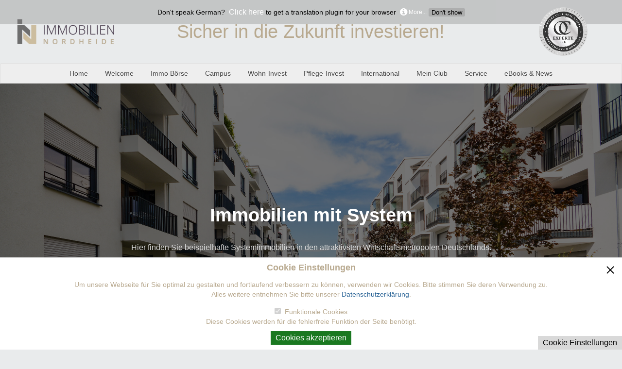

--- FILE ---
content_type: text/html; charset=UTF-8
request_url: https://vip.immobil.club/konzeptimmo
body_size: 9471
content:
<!DOCTYPE html>
<html prefix="og: https://ogp.me/ns#">
<head>
        <meta charset="utf-8"/>    <meta name="viewport" content="width=device-width, initial-scale=1.0">
    <meta property="og:url" content="https://vip.immobil.club/konzeptimmo">
    <meta property="og:type" content="website">
    <meta property="og:title" content="Konzept-Immobilien" />
    <meta property="og:description" content="Hier finden Sie beispielhafte Konzeptimmobilien in den attraktivsten Wirtschaftsmetropolen Deutschlands." />
            <meta property="og:image" content="https://vip.immobil.club/img/landingpage_templates/14/open_graph.png" />
    
    <title>
        Konzept-Immobilien    </title>
    <meta name="description" content="Hier finden Sie beispielhafte Konzeptimmobilien in den attraktivsten Wirtschaftsmetropolen Deutschlands.">
    <meta name="keywords" content="">
    <link href="/favicon.ico" type="image/x-icon" rel="icon"/><link href="/favicon.ico" type="image/x-icon" rel="shortcut icon"/>    <meta name="viewport" content="width=device-width, initial-scale=1"/>
    <link rel="stylesheet" href="/css/landingpages/649.almost-flat.css"/>            <link rel="stylesheet" href="/css/custom.css"/>    <link rel="stylesheet" href="/css/gdpr_cookie_bar.css"/>    <link rel="stylesheet" href="/css/components/slider.css"/>    <link rel="stylesheet" href="/css/components/slidenav.min.css"/>    <link rel="stylesheet" href="/css/components/sticky.css"/>        <script src="/js/jquery-3.3.1.min.js" type="text/javascript"></script>    <script src="/js/jquery.rss.min.js" type="text/javascript"></script>    <script src="/js/moment-with-locales.min.js" type="text/javascript"></script>    <script src="/js/uikit.min.js" type="text/javascript"></script>    <script src="/js/components/notify.min.js" type="text/javascript"></script>    <script src="/js/components/parallax.min.js" type="text/javascript"></script>    <script src="/js/components/slideshow.min.js" type="text/javascript"></script>    <script src="/js/components/lightbox.min.js" type="text/javascript"></script>    <script src="/js/components/slider.min.js" type="text/javascript"></script>    <script src="/js/components/sticky.min.js" type="text/javascript"></script>    <script src="/js/gdpr_compliance.js" type="text/javascript"></script>    <script src="/js/cookie_tool.js" type="text/javascript"></script>    <script src="/js/gdpr_cookie.js" type="text/javascript"></script>                        <style>
            @media screen and (min-width: 1440px) {
    .uk-container {
        max-width: 1200px !important;
    }
}
@media screen and (min-width: 1920px) {
    .uk-container {
        max-width: 1680px !important;
    }
}
/* ------ welcome section -------- */
.pm-overlay {
    position: relative;
}
.pm-overlay > * {
    z-index: 1;
}
.pm-overlay:before {
    content: "";
    position: absolute;
    left: 0; right: 0;
    top: 0; bottom: 0;
    background: rgba(0,0,0,.55);
    z-index: 0;
}
.pm-background-cover {
    background-size: cover;
}
.pm-background-center-center {
    background-position: center center;
}
.pm-background-center-bottom {
    background-position: center bottom;
}
.pm-background-repeat {
    background-repeat: no-repeat !important;
}
.pm-white-outline-button {
    background-color: #ffffff !important;
    color: #333333 !important;
}
.pm-welcome-section {
    padding: 80px 30px;
    background-image: url('/img/landingpages/systemimmo/header.jpg');
    min-height: 600px;
    color: #dddddd;
}
.pm-paragraph-container {
    padding-right: 70px;
}

.pm-section {
    padding: 80px 50px;
    display: flex;
    flex-direction: column;
    justify-content: center;
    align-items: center;
}

.pm-left-image {
    width: 90%;
    height: 350px;
    position: absolute;
    top: 50%;
    transform: translateY(-50%);
    left: 0;
    border-radius: 2px;
}

.pm-right-image{
    width: 90%;
    height: 350px;
    position: absolute;
    top: 50%;
    transform: translateY(-50%);
    right: 0;
    border-radius: 2px;
}

.pm-left-image-wrapper {
    position: relative;
    height: 460px;
    max-width: 500px;
    margin: auto;
    margin-bottom: 40px;
}

.pm-left-box{
    width: 85%;
    height: 460px;
    position: absolute;
    top: 0;
    right: 0;
    border-radius: 2px;
}

.pm-right-box{
    width: 85%;
    height: 460px;
    position: absolute;
    top: 0;
    left: 0;
    border-radius: 2px;
}

@media (min-width: 2000px) {
    .pm-welcome-section {
        background-image: url('/img/landingpages/systemimmo/header.jpg'); !important;
    }
}
@media (max-width: 960px) {
    .pm-welcome-section {
        padding: 80px 10px;
        background-image: url('/img/landingpages/systemimmo/header.jpg'); !important;
        min-height: 300px;
    }
    .pm-welcome-h4 {
        margin-bottom: 30px;
    }
}
@media (max-width: 767px) {
    .pm-welcome-section {
        padding: 30px 25px !important;
        background-image: none !important;
        min-height: none !important;
        color: inherit !important;
    }
}
@media (min-width: 2400px) {
    .pm-welcome-section {
        background-image: url('/img/landingpages/systemimmo/header.jpg');
    }
    .pm-welcome-h1 {
        font-size: 68px;
        line-height: 80px;
    }
    .pm-welcome-h4 {
        font-size: 22px;
    }
}

.wks-button {
    padding: 10px 15px;
    min-width: 150px !important;
    font-weight: 700;
    border-radius: 2px !important;

}
@media (max-width: 450px) {
    .wks-button {
        padding: 10px 15px;
        width: 100%;
    }
}

@media (min-width: 768px) and (max-width: 959px){
    .wks-push-1-4{
        left: 25%;
        position: relative;
    }
}

@media (max-width: 959px) {
    .wks-text-center {
        text-align: center
    }
}

@media (max-width: 959px) {
    .wks-bottom-margin {
        margin-bottom: 3rem;
    }
}

@media (min-width: 768px) and (max-width: 959px) {
    .ikc-logo-size {
        max-width: 124px !important;
    }
}

@media only screen and (max-width: 959px) {
    .ikc-image-square {
        height: 50% !important;
    }
}

@media (max-width: 640px) {
.wks-iframe-fit{
    position: relative;
    padding-bottom: 56.25%;
    padding-top: 0;
    height: 0;
    overflow: hidden;
}

.wks-iframe-fit iframe {
    position: absolute;
    top:0;
    left: 0;
    width: 100%;
    height: 100%;
}
}
        </style>
        <style data-compiled-css></style>
    </head>
<body>
                    <div class="uk-block uk-padding-remove">
        <div class="uk-container uk-container-center">
            <div class="uk-grid">
                <!---Left 1/6--->
                <div class="uk-width-medium-1-6 uk-margin-top uk-margin">
                                        <a href="https://www.immobilien-nordheide.de/" class="" target="_blank">
                                                    <div class="pm-background-center-center uk-align-center ikc-logo-size" style="margin: 0;height: 100px;width: 200px;background-size: contain;background-repeat: no-repeat; background-image: url('/img/logos/logo00649.png');"></div>
                                            </a>
                </div>
                <!---Middle--->
                <div class="uk-width-medium-4-6 uk-text-center">
                                        <div class="uk-vertical-align uk-height-1-1 uk-panel">
                        <div class=" uk-vertical-align-middle uk-heading-large">
                            Sicher in die Zukunft investieren!                        </div>
                    </div>
                                    </div>
                <!---Right 1/6--->
                <div class="uk-width-medium-1-6 uk-margin-top uk-margin image-zoom-in">
                    <img class="uk-align-center ikc-logo-size" src="/img/siegel-immoexpansion.webp" />
                </div>

            </div>
        </div>
    </div>
    
        <div class="uk-block uk-padding-remove uk-navbar">
        <div class="uk-container uk-container-center">
            <div>
                <nav class="">
                    <ul class="uk-navbar-nav uk-hidden-small" id="wks-topnav" style="float: unset; text-align: center;">
<!-------------------------TOP MENU DESKTOP------------------------------------------------------------------------------------>
                                                                                            <li class="" style="float: unset; display: inline-block" >
                                                        <a href="https://www.immobilien-nordheide.de/" target="_blank">Home</a>
                                                                                </li>
                                                                                                                        <li class="" style="float: unset; display: inline-block" >
                                                        <a href="/" target="_self">Welcome</a>
                                                                                </li>
                                                                                                                        <li class="" style="float: unset; display: inline-block" >
                                                        <a href="/immo-borse" target="_self">Immo Börse</a>
                                                                                </li>
                                                                                                                        <li class=" uk-parent" style="float: unset; display: inline-block" data-uk-dropdown="">
                                                        <a href="#">Campus</a>
                                                                                      <div class="uk-dropdown uk-dropdown-navbar">
                                <ul class="uk-nav uk-nav-navbar">
                                                                        <li>
                                                                                <a href="/investment-days" target="_self">Investment-Days (live)</a>
                                                                            </li>
                                                                        <li>
                                                                                <a href="/webinar-fremdes-geld" target="_self">N-Webinar: Fremdes Geld</a>
                                                                            </li>
                                                                        <li>
                                                                                <a href="https://vip.immobil.club/cyprus-real-estate" target="_self">Webinar: Zypern Invest</a>
                                                                            </li>
                                                                        <li>
                                                                                <a href="https://vip.immobil.club/costa-blanca" target="_self">Webinar: Spanien Invest</a>
                                                                            </li>
                                                                        <li>
                                                                                <a href="https://vip.immobil.club/dubai-investments" target="_self">Webinar: Dubai-Invest</a>
                                                                            </li>
                                                                        <li>
                                                                                <a href="https://vip.immobil.club/pflege-webinar-video" target="_self">Podcast: Pflege-Immobilien</a>
                                                                            </li>
                                                                        <li>
                                                                                <a href="https://vip.immobil.club/mein-club" target="_self">Campus Anmeldung (gebührenfrei)</a>
                                                                            </li>
                                                                    </ul>
                            </div>
                                                    </li>
                                                                                                                        <li class=" uk-parent" style="float: unset; display: inline-block" data-uk-dropdown="">
                                                        <a href="#">Wohn-Invest</a>
                                                                                      <div class="uk-dropdown uk-dropdown-navbar">
                                <ul class="uk-nav uk-nav-navbar">
                                                                        <li>
                                                                                <a href="/konzeptimmo" target="_self">Konzept-Immobilien</a>
                                                                            </li>
                                                                        <li>
                                                                                <a href="/eigentumswohnungen" target="_self">Eigentumswohnungen</a>
                                                                            </li>
                                                                        <li>
                                                                                <a href="/micro" target="_self">Micro-Appartements</a>
                                                                            </li>
                                                                        <li>
                                                                                <a href="/hotelappartements" target="_self">Hotelappartements</a>
                                                                            </li>
                                                                        <li>
                                                                                <a href="/denkmal" target="_self">Denkmal</a>
                                                                            </li>
                                                                    </ul>
                            </div>
                                                    </li>
                                                                                                                        <li class=" uk-parent" style="float: unset; display: inline-block" data-uk-dropdown="">
                                                        <a href="#">Pflege-Invest</a>
                                                                                      <div class="uk-dropdown uk-dropdown-navbar">
                                <ul class="uk-nav uk-nav-navbar">
                                                                        <li>
                                                                                <a href="/pflegeimmobilien" target="_self">Pflegeimmobilien</a>
                                                                            </li>
                                                                        <li>
                                                                                <a href="/aktuelle-pflege-investments" target="_self">Aktuelle Pflege-Investments</a>
                                                                            </li>
                                                                    </ul>
                            </div>
                                                    </li>
                                                                                                                        <li class=" uk-parent" style="float: unset; display: inline-block" data-uk-dropdown="">
                                                        <a href="#">International</a>
                                                                                      <div class="uk-dropdown uk-dropdown-navbar">
                                <ul class="uk-nav uk-nav-navbar">
                                                                        <li>
                                                                                <a href="/cyprus-real-estate" target="_self">Zypern Ferienimmobilien</a>
                                                                            </li>
                                                                        <li>
                                                                                <a href="/dubai-investments" target="_self">Dubai Investments</a>
                                                                            </li>
                                                                        <li>
                                                                                <a href="/costa-blanca" target="_self">Spanien Costa Blanca</a>
                                                                            </li>
                                                                        <li>
                                                                                <a href="/ferienresorts" target="_self">Sonstige Resorts</a>
                                                                            </li>
                                                                        <li>
                                                                                <a href="/listing-spanien" target="_self">Listing Spanien</a>
                                                                            </li>
                                                                    </ul>
                            </div>
                                                    </li>
                                                                                                                        <li class="" style="float: unset; display: inline-block" >
                                                        <a href="/mein-club" target="_self">Mein Club</a>
                                                                                </li>
                                                                                                                        <li class=" uk-parent" style="float: unset; display: inline-block" data-uk-dropdown="">
                                                        <a href="#">Service</a>
                                                                                      <div class="uk-dropdown uk-dropdown-navbar">
                                <ul class="uk-nav uk-nav-navbar">
                                                                        <li>
                                                                                <a href="/immobilienbewertung" target="_self">Immobilien-Bewertung</a>
                                                                            </li>
                                                                        <li>
                                                                                <a href="/kauferzertifikat" target="_self">Käuferzertifikat</a>
                                                                            </li>
                                                                        <li>
                                                                                <a href="/branchenbuch" target="_self">Branchenbuch</a>
                                                                            </li>
                                                                        <li>
                                                                                <a href="/branchenbuch-eintragen" target="_self">Branchenbuch eintragen</a>
                                                                            </li>
                                                                        <li>
                                                                                <a href="" target="_self">Finanzierungen</a>
                                                                            </li>
                                                                    </ul>
                            </div>
                                                    </li>
                                                                                                                        <li class=" uk-parent" style="float: unset; display: inline-block" data-uk-dropdown="">
                                                        <a href="#">eBooks & News</a>
                                                                                      <div class="uk-dropdown uk-dropdown-navbar">
                                <ul class="uk-nav uk-nav-navbar">
                                                                        <li>
                                                                                <a href="/e-book-grundsteuer-mit-menu" target="_self">e-Book Grundsteuer</a>
                                                                            </li>
                                                                        <li>
                                                                                <a href="/e-book-immo-investitionen" target="_self">E-Book Immo-Investitionen</a>
                                                                            </li>
                                                                        <li>
                                                                                <a href="/e-book-konzeptimmobilien-mit-menu" target="_self">e-Book Konzeptimmobilien</a>
                                                                            </li>
                                                                        <li>
                                                                                <a href="/e-book-11-tipps-mit-menu" target="_self">e-Book Eigenkapital-Tipps</a>
                                                                            </li>
                                                                        <li>
                                                                                <a href="/immobilien-news" target="_self">Immobilien News</a>
                                                                            </li>
                                                                        <li>
                                                                                <a href="https://vip.immobil.club/mein-club" target="_self">Newsletter-Anmeldung</a>
                                                                            </li>
                                                                    </ul>
                            </div>
                                                    </li>
                                                                    </ul>
                <a href="#oc-menu" class="uk-navbar-toggle uk-visible-small" data-uk-offcanvas></a>
            </nav>
        </div>
    </div>
    </div>

    <div>
        <style>
    .translate-banner {
        position: fixed;
        top: 0;
        left: 0;
        width: 100%;
        height: 50px;
        background-color: rgba(128, 128, 128, 0.35);
        color: black;
        display: flex;
        align-items: center;
        justify-content: center;
        z-index: 1000;
    }
    .translate-banner a {
        color: #fff;
        text-decoration: none;
        font-size: 16px;
    }
    .translate-banner a:hover {
        text-decoration: underline;
    }
    .don-t-show{
        background-color: rgba(128, 128, 128, 0.35);
        border: none;
        border-radius: 3px;
    }

    .don-t-show:hover{
        background-color: rgba(230, 230, 230, 0.35);
    }
</style>
    <script>
        document.addEventListener("DOMContentLoaded", function() {
            const translationMessage = document.getElementById("translate-banner");
            const dontShowButton = document.getElementById("dontShow");

            // Check if the user has chosen "Don't show" before
            if (localStorage.getItem("dontShowTranslation") === "true") {
                translationMessage.style.display = "none";
            }
            dontShowButton.addEventListener("click", function() {
                localStorage.setItem("dontShowTranslation", "true");
                translationMessage.style.display = "none";
            });
        });
    </script>
<div class="translate-banner">Don't speak German? <a class="plugin-link" href="https://chrome.google.com/webstore/detail/google-translate/aapbdbdomjkkjkaonfhkkikfgjllcleb" target="_blank">&nbsp;&nbsp;Click here&nbsp;</a> to get a translation plugin for your browser &nbsp;<a target="_blank" style="font-size: 12px; !important;" href="https://www.immobil.club/translate"><i class="uk-icon-small uk-icon-info-circle"></i> More...</a> &nbsp;<button id="dontShow" class="don-t-show">Don't show</button></div>

<div class="landingpages uk-width-1-1">
        <!-- desktop version welcome section -->
<div class="uk-grid uk-hidden-small">
    <div class="uk-width-medium-1-1 uk-row-first">

        <div class="pm-welcome-section pm-overlay uk-flex uk-flex-center uk-flex-middle uk-text-center pm-background-cover pm-background-center-center">
            <div class="uk-container uk-container-center uk-flex uk-flex-column uk-flex-center uk-flex-middle uk-width-small-4-5 uk-width-medium-4-5 uk-width-large-2-3">
                <h1 class="pm-welcome-h1 uk-heading-large uk-text-bold" style="color: #ffffff !important;">Immobilien mit System</h1>
                <p class="pm-welcome-h4 uk-h4 " style="line-height: 1.8em !important;">Hier finden Sie beispielhafte Systemimmobilien in den attraktivsten Wirtschaftsmetropolen Deutschlands.</p>
                <p class="pm-welcome-h4 uk-h4 " style="line-height: 1.8em !important;">Einfach intelligenter investieren, mit Mietgarantien, Neuvermietungsservice, Vollverwaltung und Management.</p>
                <div>
                    <a href="#advantages"><button type="button" class="uk-button uk-button-primary uk-button-large wks-button">Mehr Infos</button></a>
                    <a href="kontakt"><button type="button" class="pm-white-outline-button uk-button uk-button-primary uk-button-large wks-button">Beratungstermin vereinbaren</button></a>                 </div>
            </div>
        </div>

    </div>
</div>

<!--mobile view welcome section-->
<div class="uk-visible-small">
    <div class="uk-width-1-1">
        <img src="/img/landingpages/systemimmo/header.jpg">
    </div>
    <div class="pm-welcome-section uk-flex uk-flex-between uk-flex-column uk-flex-middle uk-width-1-1 uk-text-center">
        <h1 class="pm-welcome-h1 uk-heading-large uk-text-bold">Immobilien mit System</h1>
        <p class="pm-welcome-h4 uk-h4">
            Hier finden Sie beispielhafte Systemimmobilien in den attraktivsten Wirtschaftsmetropolen Deutschlands.
        </p><p class="pm-welcome-h4 uk-h4">
        Einfach intelligenter investieren, mit Mietgarantien, Neuvermietungsservice, Vollverwaltung und Management.
    </p>
        <div>
            <a href="#advantages"><button type="button" class="uk-button uk-button-primary uk-button-large wks-button">Mehr
                Infos</button></a>
            <a href="kontakt"><button type="button" class="uk-button uk-button-large wks-button">Beratungstermin vereinbaren</button></a>
        </div>
    </div>
</div>
<!--------------HEADLINE------------------------------------------------------------------------------------------------->
<div class="uk-block">
    <div class="uk-container uk-container-center uk-margin-top">
        <div class="uk-text-center">
            <h2 class="uk-heading-large">Investment-Immobilien an attraktiven Standorten</h2>
        </div>
    </div>
</div>
<!--------------TEXT 1------------------------------------------------------------------------------------------------->
<div class="uk-block-muted pm-section pm-about-section uk-flex uk-flex-column uk-flex-middle uk-flex-center">
    <div class="uk-grid uk-width-1-1">
        <!--    Desktop -> 1/4 | Mobile 1/1-->
        <div class="uk-width-1-4 uk-hidden-small"></div>
        <div class="uk-width-small-1-1 uk-width-medium-1-4 uk-flex uk-flex-column uk-flex-center"
             style="margin-left: -3px !important; margin-bottom: 50px; padding-right: 50px">
            <div>
                <h2 class="uk-width-1-1 uk-margin-top uk-h2">
                    Berlin
                </h2>
                <hr class="uk-width-1-4">
                <p>
                    Die Hauptstadt der Bundesrepublik Deutschland ist immer eine Reise wert. Berlin ist aber auch
                    immer eine Investition wert. Mit zahlreichen Sehenswürdigkeiten und ihren mehr als 3 Millionen
                    Einwohnern, ist die Stadt eine der beliebtesten Deutschlands. Egal ob Sie die Ruhe in den
                    Vorstädten genießen wollen, oder das Partyleben in der City, hier werden Sie fündig. Sie investieren
                </p>
                <div class="uk-text-bold uk-h2">ab 120.000 €</div>
            </div>
        </div>
        <div class="pm-left-image-wrapper uk-hidden-small uk-width-medium-1-4">
            <div class="pm-left-box uk-block-secondary"></div>
            <div class="pm-left-image pm-background-cover pm-background-center-center pm-background-norepeat" style="background-color: #f8f8f8; background-image: url('/img/landingpages/systemimmo/produkte1.jpg');"></div>
        </div>
        <div class="uk-visible-small uk-width-1-1">
            <img src="/img/landingpages/systemimmo/produkte1.jpg">
        </div>
        <div class="uk-width-1-4 uk-hidden-small"></div>
    </div>
</div>
<!--------------TEXT 2------------------------------------------------------------------------------------------------->
<div class="pm-section pm-about-section uk-flex uk-flex-column uk-flex-middle uk-flex-center">
    <div class="uk-grid uk-width-1-1">
        <div class="uk-width-1-4 uk-hidden-small"></div>
        <div class="pm-left-image-wrapper uk-width-medium-1-4 uk-hidden-small">
            <div class="pm-left-box uk-block-secondary"></div>
            <div class="pm-left-image pm-background-cover pm-background-center-center pm-background-norepeat" style="background-color: #f8f8f8; background-image: url('/img/landingpages/systemimmo/produkte2.jpg');">
            </div>
        </div>
        <div class="pm-paragraph-container uk-width-small-1-1 uk-width-medium-1-4 uk-flex uk-flex-column uk-flex-center"
             style="margin-left: -3px !important; margin-bottom: 50px;">
            <div>
                <h2 class="uk-width-1-1 uk-margin-top uk-h2">
                    Rhein-Ruhr
                </h2>
                <hr class="uk-width-1-4">
                <p>
                    Ein äußerst attraktives Investmentpotential bietet Ihnen das Ruhrgebiet. Seine mehr als 5 Millionen
                    Einwohner, die „kein Blatt vor den Mund“ nehmen und die den Fußball lieben, bilden den fünftgrößten Ballungsraum in Deutschland. Zahlreiche Möglichkeiten warten hier
                    auf Sie, ab einer Investition
                </p>
                <div class="uk-text-bold uk-h2"> ab 110.000€</div>
            </div>
        </div>
        <div class="uk-width-1-4 uk-hidden-small"></div>
        <div class="uk-visible-small uk-width-1-1">
            <img src="/img/landingpages/systemimmo/produkte2.jpg">
        </div>
    </div>
</div>
<!--------------TEXT 3------------------------------------------------------------------------------------------------->
<div class="uk-block-muted pm-section pm-about-section uk-flex uk-flex-column uk-flex-middle uk-flex-center">
    <div class="uk-grid uk-width-1-1">
        <!--    Desktop -> 1/4 | Mobile 1/1-->
        <div class="uk-width-1-4 uk-hidden-small"></div>
        <div class="uk-width-small-1-1 uk-width-medium-1-4 uk-flex uk-flex-column uk-flex-center"
             style="margin-left: -3px !important; margin-bottom: 50px; padding-right: 50px">
            <div>
                <h2 class="uk-width-1-1 uk-margin-top uk-h2">
                    Rhein-Main
                </h2>
                <hr class="uk-width-1-4">
                <p>
                    Die Gebiete rund um Frankfurt, zählen schon seit etlichen Jahren zu den attraktivsten Investmentstandorten Deutschlands. Eventuell liegt diese Tatsache daran, dass sich das Gebiet
                    verkehrsgeographisch exakt in der Mitte Europas befindet oder an den 839 Autobahnkilometern.
                    Investieren Sie
                </p>
                <div class="uk-text-bold uk-h2"> ab 150.000€</div>
            </div>
        </div>
        <div class="pm-left-image-wrapper uk-hidden-small uk-width-medium-1-4">
            <div class="pm-left-box uk-block-secondary"></div>
            <div class="pm-left-image pm-background-cover pm-background-center-center pm-background-norepeat" style="background-color: #f8f8f8;  background-image: url('/img/landingpages/systemimmo/produkte3.jpg');"></div>
        </div>
        <div class="uk-visible-small uk-width-1-1">
            <img src="/img/landingpages/systemimmo/produkte3.jpg">
        </div>
        <div class="uk-width-1-4 uk-hidden-small"></div>
    </div>
</div>
<!--------------TEXT 4------------------------------------------------------------------------------------------------->
<div class="pm-section pm-about-section uk-flex uk-flex-column uk-flex-middle uk-flex-center">
    <div class="uk-grid uk-width-1-1">
        <div class="uk-width-1-4 uk-hidden-small"></div>
        <div class="pm-left-image-wrapper uk-width-medium-1-4 uk-hidden-small">
            <div class="pm-left-box uk-block-secondary"></div>
            <div class="pm-left-image pm-background-cover pm-background-center-center pm-background-norepeat" style="background-color: #f8f8f8; background-image: url('/img/landingpages/systemimmo/produkte4.jpg');">
            </div>
        </div>
        <div class="pm-paragraph-container uk-width-small-1-1 uk-width-medium-1-4 uk-flex uk-flex-column uk-flex-center"
             style="margin-left: -3px !important; margin-bottom: 50px;">
            <div>
                <h2 class="uk-width-1-1 uk-margin-top uk-h2">
                    Leipzig
                </h2>
                <hr class="uk-width-1-4">
                <p>Musikstadt, Messestadt, Stadt der Wissenschaft – in Leipzig erleben Sie ein Stück Geschichte in
                    neuem Gewand. Hier wird die Zukunft neu geschrieben, denn die Metropole Leipzig ist jung,
                    dynamisch, liebens- und lebenswert. Das kulturelle Angebot ist riesig und die Stadt erfreut sich
                    eines rasanten Wachstums, der ihr den Namen „Hypezig“ eingebracht hat. Sie investieren hier</p>
                <div class="uk-text-bold uk-h2"> ab 170.000€</div>
            </div>
        </div>
        <div class="uk-width-1-4 uk-hidden-small"></div>
        <div class="uk-visible-small uk-width-1-1">
            <img src="/img/landingpages/systemimmo/produkte4.jpg">
        </div>
    </div>
</div>
<!--------------OTHER------------------------------------------------------------------------------------------------->
<div class="uk-block  uk-block-muted">
    <div class="uk-container uk-container-center uk-margin-top">
        <div class="uk-text-center">
            <h1 class="uk-heading-large">100 % Finanzierungen möglich - Objektprüfungen durch Banken abgeschlossen</h1>
            <a href="kontakt" class="uk-button uk-button-large uk-button-primary">Jetzt Informationen anfordern</a>
        </div>
    </div>
</div>

<div class="uk-block uk-padding-remove" id="advantages">
    <div id="setHeight" class="uk-flex uk-flex-center uk-flex-middle ikc-image-fixed pm-overlay"  style="background-image:url(/img/landingpages/systemimmo/panel.jpg);">
        <div class="uk-overlay-panel">
            <div class="uk-grid uk-height-1-1 uk-flex uk-flex-center">
                <div class="uk-width-large-6-10 uk-flex uk-flex-middle">
                    <div id="getHeight" class="uk-container uk-container-center" style="background: rgba(0,0,0,.40);">
                        <h2 class="uk-heading-large uk-text-center">Warum System&shy;immobilien?</h2>
                        <p class="uk-text-large">Vollkasko versichert in Richtung Rendite!</p>
                        <ul class="uk-list">
                            <li>Die Neuvermietung bei Mieterwechsel,</li>
                            <li>die Absicherung der Mieten,</li>
                            <li>die Durchführung von Renovierungen & kleineren Reparaturen,</li>
                            <li>Verwaltung & Management</li>
                            <li>und die langfristige Betreuung Ihres neuen Eigentums.</li>
                        </ul>
                    </div>
                </div>
            </div>
        </div>
    </div>
</div>

<div class="uk-block">
    <div class="uk-container uk-container-center uk-margin-top">
        <div class="uk-text-center">
            <h2 class="uk-heading-large">Alle Serviceleistungen für Sie direkt vor Ort</h2>
            <p class="uk-text-large">Unsere Partner unterstützen Sie bei der Verwirklichung Ihrer Träume.
                Planung, Beratung, Besichtigung, Finanzierung sowie rechtliche und steuerliche Begleitung,
                denn verwirklichte Träume sollen auch sicher bleiben.</p>
        </div>
    </div>
</div>

<div class="uk-block">
    <div class="uk-container uk-container-center">
        <div class="uk-grid uk-grid-medium" data-uk-grid-margin>
            <div class="uk-width-medium-1-2 uk-width-large-1-4">
                <div class="uk-panel uk-panel-box uk-panel-box-secondary uk-height-1-1">
                    <div class="uk-panel-teaser">
                        <div class="ikc-image-square ikc-image-padding" style="background: url(/img/landingpages/systemimmo/services1.jpg);">
                        </div>
                    </div>
                    <div class="uk-text-center">
                        <h3 class="uk-h3 uk-margin-remove">Persönliche Beratung - Online und direkt vor Ort</h3>
                    </div>
                </div>
            </div>

            <div class="uk-width-medium-1-2 uk-width-large-1-4">
                <div class="uk-panel uk-panel-box uk-panel-box-secondary uk-height-1-1">
                    <div class="uk-panel-teaser">
                        <div class="ikc-image-square ikc-image-padding" style="background: url(/img/landingpages/systemimmo/services2.jpg);">
                        </div>
                    </div>
                    <div class="uk-text-center">
                        <h3 class="uk-h3 uk-margin-remove">Starke Renditen in den attraktivsten Metropolen</h3>
                    </div>
                </div>
            </div>

            <div class="uk-width-medium-1-2 uk-width-large-1-4">
                <div class="uk-panel uk-panel-box uk-panel-box-secondary uk-height-1-1">
                    <div class="uk-panel-teaser">
                        <div class="ikc-image-square ikc-image-padding" style="background: url(/img/landingpages/systemimmo/services3.jpg);">
                        </div>
                    </div>
                    <div class="uk-text-center">
                        <h3 class="uk-h3 uk-margin-remove">Mit Mietpool und Garantien Renditen weiter steigern</h3>
                    </div>
                </div>
            </div>

            <div class="uk-width-medium-1-2 uk-width-large-1-4">
                <div class="uk-panel uk-panel-box uk-panel-box-secondary uk-height-1-1">
                    <div class="uk-panel-teaser">
                        <div class="ikc-image-square ikc-image-padding" style="background: url(/img/landingpages/systemimmo/services4.jpg);">
                        </div>
                    </div>
                    <div class="uk-text-center">
                        <h3 class="uk-h3 uk-margin-remove">Objektprüfungen durch Banken abgeschlossen</h3>
                    </div>
                </div>
            </div>
        </div>
    </div>
</div>

<div class="uk-block">
    <div class="uk-container uk-container-center">
        <div class="uk-text-center">
            <div class="uk-text-center">
                <a href="kontakt" class="uk-button uk-button-large uk-button-primary">Jetzt Informationen anfordern</a>
            </div>
        </div>
    </div>

    <script>$('#setHeight').height($('#getHeight').outerHeight() + 350);</script>
    <script>$('#setHeightHeader').height($('#getHeightHeader').outerHeight() + 150);</script>
</div>
        <div id="oc-menu" class="uk-offcanvas">
            <div class="uk-offcanvas-bar" mode="push">
                <ul class="uk-nav uk-nav-offcanvas uk-nav-parent-icon" data-uk-nav="" id="wks-topnav-mobile">
<!-------------------------TOP MENU MOBILE------------------------------------------------------------------------------------>
                                                                                            <li class="" >
                                                        <a href="https://www.immobilien-nordheide.de/" target="_blank">Home</a>
                                                                                </li>
                                                                                                                        <li class="" >
                                                        <a href="/" target="_self">Welcome</a>
                                                                                </li>
                                                                                                                        <li class="" >
                                                        <a href="/immo-borse" target="_self">Immo Börse</a>
                                                                                </li>
                                                                                                                        <li class=" uk-parent"  data-uk-nav="{multiple:true}">
                                                        <a href="#">Campus</a>
                                                                                      <!--<div class="">-->
                                <ul class="uk-nav-sub">
                                                                        <li>
                                                                                <a href="/investment-days" target="_self">Investment-Days (live)</a>
                                                                            </li>
                                                                        <li>
                                                                                <a href="/webinar-fremdes-geld" target="_self">N-Webinar: Fremdes Geld</a>
                                                                            </li>
                                                                        <li>
                                                                                <a href="https://vip.immobil.club/cyprus-real-estate" target="_self">Webinar: Zypern Invest</a>
                                                                            </li>
                                                                        <li>
                                                                                <a href="https://vip.immobil.club/costa-blanca" target="_self">Webinar: Spanien Invest</a>
                                                                            </li>
                                                                        <li>
                                                                                <a href="https://vip.immobil.club/dubai-investments" target="_self">Webinar: Dubai-Invest</a>
                                                                            </li>
                                                                        <li>
                                                                                <a href="https://vip.immobil.club/pflege-webinar-video" target="_self">Podcast: Pflege-Immobilien</a>
                                                                            </li>
                                                                        <li>
                                                                                <a href="https://vip.immobil.club/mein-club" target="_self">Campus Anmeldung (gebührenfrei)</a>
                                                                            </li>
                                                                    </ul>
                            <!--</div>-->
                                                    </li>
                                                                                                                        <li class=" uk-parent"  data-uk-nav="{multiple:true}">
                                                        <a href="#">Wohn-Invest</a>
                                                                                      <!--<div class="">-->
                                <ul class="uk-nav-sub">
                                                                        <li>
                                                                                <a href="/konzeptimmo" target="_self">Konzept-Immobilien</a>
                                                                            </li>
                                                                        <li>
                                                                                <a href="/eigentumswohnungen" target="_self">Eigentumswohnungen</a>
                                                                            </li>
                                                                        <li>
                                                                                <a href="/micro" target="_self">Micro-Appartements</a>
                                                                            </li>
                                                                        <li>
                                                                                <a href="/hotelappartements" target="_self">Hotelappartements</a>
                                                                            </li>
                                                                        <li>
                                                                                <a href="/denkmal" target="_self">Denkmal</a>
                                                                            </li>
                                                                    </ul>
                            <!--</div>-->
                                                    </li>
                                                                                                                        <li class=" uk-parent"  data-uk-nav="{multiple:true}">
                                                        <a href="#">Pflege-Invest</a>
                                                                                      <!--<div class="">-->
                                <ul class="uk-nav-sub">
                                                                        <li>
                                                                                <a href="/pflegeimmobilien" target="_self">Pflegeimmobilien</a>
                                                                            </li>
                                                                        <li>
                                                                                <a href="/aktuelle-pflege-investments" target="_self">Aktuelle Pflege-Investments</a>
                                                                            </li>
                                                                    </ul>
                            <!--</div>-->
                                                    </li>
                                                                                                                        <li class=" uk-parent"  data-uk-nav="{multiple:true}">
                                                        <a href="#">International</a>
                                                                                      <!--<div class="">-->
                                <ul class="uk-nav-sub">
                                                                        <li>
                                                                                <a href="/cyprus-real-estate" target="_self">Zypern Ferienimmobilien</a>
                                                                            </li>
                                                                        <li>
                                                                                <a href="/dubai-investments" target="_self">Dubai Investments</a>
                                                                            </li>
                                                                        <li>
                                                                                <a href="/costa-blanca" target="_self">Spanien Costa Blanca</a>
                                                                            </li>
                                                                        <li>
                                                                                <a href="/ferienresorts" target="_self">Sonstige Resorts</a>
                                                                            </li>
                                                                        <li>
                                                                                <a href="/listing-spanien" target="_self">Listing Spanien</a>
                                                                            </li>
                                                                    </ul>
                            <!--</div>-->
                                                    </li>
                                                                                                                        <li class=""  data-uk-nav="{multiple:true}">
                                                        <a href="/mein-club" target="_self">Mein Club</a>
                                                                                </li>
                                                                                                                        <li class=" uk-parent"  data-uk-nav="{multiple:true}">
                                                        <a href="#">Service</a>
                                                                                      <!--<div class="">-->
                                <ul class="uk-nav-sub">
                                                                        <li>
                                                                                <a href="/immobilienbewertung" target="_self">Immobilien-Bewertung</a>
                                                                            </li>
                                                                        <li>
                                                                                <a href="/kauferzertifikat" target="_self">Käuferzertifikat</a>
                                                                            </li>
                                                                        <li>
                                                                                <a href="/branchenbuch" target="_self">Branchenbuch</a>
                                                                            </li>
                                                                        <li>
                                                                                <a href="/branchenbuch-eintragen" target="_self">Branchenbuch eintragen</a>
                                                                            </li>
                                                                        <li>
                                                                                <a href="" target="_self">Finanzierungen</a>
                                                                            </li>
                                                                    </ul>
                            <!--</div>-->
                                                    </li>
                                                                                                                        <li class=" uk-parent"  data-uk-nav="{multiple:true}">
                                                        <a href="#">eBooks & News</a>
                                                                                      <!--<div class="">-->
                                <ul class="uk-nav-sub">
                                                                        <li>
                                                                                <a href="/e-book-grundsteuer-mit-menu" target="_self">e-Book Grundsteuer</a>
                                                                            </li>
                                                                        <li>
                                                                                <a href="/e-book-immo-investitionen" target="_self">E-Book Immo-Investitionen</a>
                                                                            </li>
                                                                        <li>
                                                                                <a href="/e-book-konzeptimmobilien-mit-menu" target="_self">e-Book Konzeptimmobilien</a>
                                                                            </li>
                                                                        <li>
                                                                                <a href="/e-book-11-tipps-mit-menu" target="_self">e-Book Eigenkapital-Tipps</a>
                                                                            </li>
                                                                        <li>
                                                                                <a href="/immobilien-news" target="_self">Immobilien News</a>
                                                                            </li>
                                                                        <li>
                                                                                <a href="https://vip.immobil.club/mein-club" target="_self">Newsletter-Anmeldung</a>
                                                                            </li>
                                                                    </ul>
                            <!--</div>-->
                                                    </li>
                                                                </ul>
            </div>
        </div>
    </div>
    <div>
        <div class=" uk-width-1-1 uk-block-muted">
            <div class="uk-container uk-container-center">
                <footer class="uk-flex uk-flex-middle">
                    <div class="uk-panel uk-panel-space">
                        <ul class="uk-subnav uk-subnav-line">
<!-------------------------FOOTER MENU--------------------------------------------------------------------------------->
                                                        <li>
                                                <a href="https://www.immobilien-nordheide.de/kontakt/impressum/" target="_self">Impressum</a>
                                                    </li>
                                                        <li>
                                                <a href="/datenschutzerklarung">Datenschutzerklärung</a>
                                                    </li>
                                                        <li>
                                                <a href="/kontakt">Kontakt</a>
                                                    </li>
                                                        <li>
                                                <a href="https://www.immobilien-nordheide.de/kontakt/impressum/" target="_blank">Impressum</a>
                                                    </li>
                                                        <li><a href="https://www.immobil.club/login" target="_blank">Login</a></li>
                            <li><a href="https://www.immobil.club/bildnachweise" target="_blank">Bildnachweise</a></li>
                            <li><a href="https://www.immobil.club/landingpages/qr-code-download/konzeptimmo">Download QR Code</a></li>
                        </ul>
                    </div>
                    <div class="uk-panel" style="margin-right: 0; margin-left: auto;">
                        <p>powered by <a href="https://www.immoexpansion.de/" target="_blank">
                                <svg id="svg" version="1.1" xmlns="http://www.w3.org/2000/svg" xmlns:xlink="http://www.w3.org/1999/xlink" width="20" height="20" viewBox="0, 0, 400,456.5217391304348"><g id="svgg"><path id="path0" d="M392.387 114.540 C 391.184 115.277,383.768 119.708,375.906 124.387 C 367.650 129.301,361.720 133.070,361.868 133.309 C 362.016 133.550,361.929 133.603,361.658 133.436 C 361.195 133.150,353.272 137.673,352.706 138.546 C 352.544 138.796,352.409 138.844,352.406 138.654 C 352.403 138.464,351.995 138.571,351.500 138.893 C 351.005 139.215,344.930 142.855,338.000 146.981 C 331.070 151.107,325.219 154.689,324.999 154.941 C 324.778 155.194,324.395 155.438,324.148 155.483 C 323.588 155.588,320.400 157.433,312.200 162.401 C 308.680 164.533,299.950 169.749,292.800 173.993 C 285.650 178.236,279.619 181.909,279.399 182.154 C 279.178 182.399,278.804 182.635,278.568 182.677 C 277.860 182.804,271.200 186.877,271.200 187.184 C 271.200 187.339,270.975 187.468,270.700 187.470 C 270.425 187.471,264.350 190.973,257.200 195.250 C 250.050 199.528,237.319 207.140,228.909 212.166 C 220.210 217.365,213.726 221.481,213.870 221.714 C 214.019 221.955,213.926 222.001,213.643 221.827 C 213.022 221.442,201.890 228.140,200.597 229.676 C 199.213 231.321,199.048 232.853,199.341 241.294 C 199.485 245.434,199.602 294.365,199.602 350.031 C 199.600 460.103,199.451 452.738,201.708 454.151 C 203.278 455.134,208.000 454.486,208.000 453.287 C 208.000 453.093,208.225 452.931,208.500 452.927 C 209.076 452.920,227.597 442.495,228.201 441.837 C 228.422 441.597,228.808 441.362,229.058 441.315 C 229.724 441.189,280.927 411.970,281.401 411.445 C 281.622 411.200,282.061 410.944,282.377 410.875 C 283.012 410.736,287.682 408.063,288.000 407.656 C 288.110 407.515,288.380 407.370,288.600 407.333 C 289.155 407.239,312.882 393.699,313.168 393.313 C 313.296 393.141,313.613 392.959,313.873 392.909 C 314.450 392.798,330.503 383.656,330.793 383.273 C 330.907 383.123,331.183 382.969,331.406 382.931 C 331.933 382.842,347.307 374.055,347.587 373.683 C 347.704 373.527,347.989 373.367,348.219 373.327 C 348.450 373.287,350.970 371.927,353.819 370.304 C 356.669 368.682,362.105 365.594,365.901 363.441 C 369.999 361.116,372.695 359.353,372.539 359.101 C 372.384 358.850,372.467 358.794,372.741 358.963 C 373.382 359.359,397.776 345.382,399.016 343.908 L 400.000 342.739 400.000 228.951 L 400.000 115.164 399.018 114.182 C 397.543 112.706,395.172 112.834,392.387 114.540 M188.472 237.202 C 187.364 237.705,186.848 238.154,187.034 238.455 C 187.214 238.746,187.150 238.817,186.865 238.640 C 186.259 238.266,170.736 247.573,171.069 248.112 C 171.215 248.348,171.128 248.403,170.867 248.241 C 170.407 247.957,164.800 251.042,164.800 251.579 C 164.800 251.737,164.575 251.870,164.300 251.875 C 164.025 251.879,157.680 255.563,150.200 260.061 C 142.720 264.560,129.130 272.712,120.000 278.179 C 110.870 283.645,103.219 288.316,102.999 288.559 C 102.778 288.801,102.418 289.031,102.199 289.069 C 101.618 289.168,85.473 298.820,84.999 299.351 C 84.778 299.598,84.412 299.832,84.185 299.871 C 83.596 299.973,66.281 310.404,65.799 310.948 C 65.578 311.196,65.189 311.440,64.935 311.488 C 63.905 311.684,25.617 334.903,25.809 335.215 C 25.924 335.400,25.698 335.531,25.309 335.507 C 24.073 335.429,7.819 345.383,8.193 345.989 C 8.304 346.169,8.126 346.419,7.798 346.546 C 6.723 346.958,7.035 349.812,8.300 351.153 C 9.395 352.313,35.347 367.299,36.300 367.322 C 36.575 367.328,36.800 367.445,36.800 367.580 C 36.800 367.716,37.340 368.146,38.000 368.536 C 38.660 368.926,39.200 369.132,39.200 368.994 C 39.200 368.856,39.459 369.002,39.777 369.319 C 40.938 370.481,51.198 376.049,51.655 375.766 C 51.930 375.596,52.017 375.649,51.866 375.893 C 51.716 376.135,56.236 378.943,62.704 382.626 C 85.061 395.354,101.984 404.998,109.479 409.283 C 114.033 411.887,117.354 413.552,117.640 413.375 C 117.927 413.198,118.020 413.244,117.868 413.489 C 117.613 413.902,144.129 429.328,145.100 429.332 C 145.375 429.333,145.600 429.463,145.600 429.621 C 145.600 429.779,148.075 431.310,151.100 433.024 C 154.125 434.738,162.448 439.469,169.595 443.537 C 176.742 447.605,182.817 450.933,183.095 450.933 C 183.373 450.933,183.600 451.071,183.600 451.239 C 183.600 451.407,184.927 452.277,186.549 453.172 C 190.735 455.482,193.272 455.368,194.596 452.808 C 195.569 450.926,195.508 240.045,194.534 238.396 C 193.303 236.312,191.302 235.918,188.472 237.202 " stroke="none" fill="#fccc14" fill-rule="evenodd"></path><path id="path1" d="M0.700 124.032 C 0.036 124.419,-0.000 129.985,0.000 232.030 L 0.000 339.620 1.092 340.035 C 2.936 340.736,4.539 340.000,16.000 333.193 C 22.050 329.600,28.440 325.816,30.200 324.786 C 31.960 323.755,37.720 320.339,43.000 317.195 C 48.280 314.051,53.590 310.905,54.800 310.204 C 56.010 309.504,59.880 307.224,63.400 305.137 C 66.920 303.051,79.070 295.851,90.400 289.136 C 101.730 282.422,113.880 275.219,117.400 273.129 C 120.920 271.039,126.500 267.741,129.800 265.800 C 133.100 263.859,138.410 260.712,141.600 258.807 C 144.790 256.902,150.100 253.754,153.400 251.812 C 156.700 249.870,160.660 247.521,162.200 246.594 C 163.740 245.666,167.700 243.323,171.000 241.386 C 183.708 233.929,184.859 233.157,185.478 231.674 C 186.942 228.170,187.021 228.229,160.600 213.139 C 148.060 205.977,108.280 183.236,72.200 162.605 C -3.068 119.564,2.870 122.768,0.700 124.032 M199.392 282.000 C 199.392 303.230,199.441 311.915,199.500 301.300 C 199.559 290.685,199.559 273.315,199.500 262.700 C 199.441 252.085,199.392 260.770,199.392 282.000 " stroke="none" fill="#d4141c" fill-rule="evenodd"></path><path id="path2" d="M194.480 1.620 C 193.974 1.823,191.274 3.318,188.480 4.942 C 181.936 8.747,175.264 12.604,161.400 20.600 C 155.240 24.153,144.890 30.126,138.400 33.874 C 121.010 43.916,121.193 43.811,87.400 63.313 C 70.240 73.216,52.240 83.611,47.400 86.414 C 42.560 89.217,32.120 95.245,24.200 99.809 C 2.481 112.324,2.595 112.255,2.073 113.399 C 1.437 114.795,1.477 116.202,2.193 117.586 C 2.862 118.880,0.590 117.548,39.400 139.406 C 66.436 154.634,68.671 155.894,82.800 163.884 C 87.090 166.310,96.360 171.534,103.400 175.492 C 129.712 190.288,163.847 209.552,177.200 217.142 C 194.898 227.202,192.509 226.946,204.200 220.032 C 212.871 214.905,219.993 210.703,260.200 186.999 C 273.180 179.347,287.670 170.803,292.400 168.013 C 297.130 165.224,308.740 158.379,318.200 152.803 C 396.358 106.732,389.564 110.981,389.587 108.154 C 389.604 106.006,388.612 104.775,385.476 103.053 C 382.458 101.396,359.272 88.791,346.400 81.810 C 341.230 79.006,334.930 75.579,332.400 74.195 C 327.914 71.742,314.812 64.615,286.800 49.393 C 279.210 45.269,267.960 39.151,261.800 35.798 C 228.111 17.460,204.596 4.695,201.483 3.054 C 197.948 1.191,196.360 0.866,194.480 1.620 " stroke="none" fill="#2c2c2c" fill-rule="evenodd"></path><path id="path3" d="" stroke="none" fill="#5c8020" fill-rule="evenodd"></path></g></svg>
                                ImmoExpansion</a></p>
                    </div>
                </footer>
             </div>
       </div>
    </div>
    <script>
        $.get('/js/config.json', function(data) {
            var cookieTool = cookie_tool();
            var configuration = data;
            var gdprCompliance = gdpr_compliance(configuration, cookieTool);
            gdprCompliance.init();
            var gdprCookie = gdpr_cookie(gdprCompliance, cookieTool);
            $("#data-privacy").attr("href", "/datenschutzerklarung");
        });
    </script>
</body>
</html>


--- FILE ---
content_type: text/css
request_url: https://vip.immobil.club/css/custom.css
body_size: 1293
content:
a {
	color: #2a6496;
}

@media (max-width: 959px) {
    .ikc-image-header {
        width: 100%;
        overflow: hidden;
        background-size: cover !important;
        background-position: center !important;
        min-height:350px;
    }


    .uk-h1, h1 {
        font-size: 24px;
        line-height: 28px;
    }

    .uk-h2, h2 {
        font-size: 20px;
        line-height: 24px;
    }
}

@media (min-width: 960px) {
    .ikc-image-header {
        width: 100%;
        overflow: hidden;
        background-size: cover !important;
        background-position: center !important;
        min-height:600px;
    }
}

.uk-form.ikc-form input, .uk-form.ikc-form textarea, .uk-form.ikc-form select {
  margin: 0 .25rem;
  min-width: 125px;
  border: 1px solid #eee;
  border-left: 3px solid;
  border-radius: 5px;
  transition: border-color .5s ease-out;
}

.uk-form.ikc-form input:optional, .uk-form.ikc-form textarea:optional, .uk-form.ikc-form select:optional {
  border-left-color: #999;
}
.uk-form.ikc-form input:required:valid, .uk-form.ikc-form textarea:required:valid, .uk-form.ikc-form select:required:valid {
  border-left-color: palegreen;
}
.uk-form.ikc-form input:invalid, .uk-form.ikc-form textarea:invalid, .uk-form.ikc-form select:invalid {
  border-left-color: salmon;
}
.uk-form input[type=checkbox]:checked:before {
        content: '';
        width: 8px;
        height: 8px;
        margin: 2px auto 0;
        border-radius: 50%;
}


/*
Stylize your dots with this class
*/
.dotify-dots {

}

/*
Use .dotify-extra-content to do what you'd like with the extra content
We recommend just hiding it
*/

.dotify-extra-content {
    display: none;
}

.ikc-image-square {
  width: 100%;
  height: 100%;
  overflow: hidden;
  background-position: center !important;
  background-size: cover !important;
}

@media only screen and (max-width: 959px) {
  .ikc-image-square {
    height: 50vw;
  }
}

@media only screen and (min-width: 960px) and (max-width: 1219px) {
  .ikc-pull {
    position: relative;
    left: -50%
  }
  .ikc-push {
    position: relative;
    left: 50%
  }
}

.ikc-image-header {
  background-size: cover !important;
  background-position: center !important;
}

.ikc-image-fixed {
    background-position: center;
    background-size: cover;
    background-repeat: no-repeat;
    background-attachment: fixed;
}

.ikc-panel-transparent {
    opacity:0.85;
}

.ikc-image-padding {
    padding-top: 75%;
}

.uk-form.ikc-form input[type=radio] {
    -webkit-appearance: radio;
    -moz-appearance: radio;
}

.uk-form.ikc-form input[type=checkbox] {
    -webkit-appearance: checkbox;
    -moz-appearance: checkbox;
}

.uk-form input[type=radio]:checked:before {
    background: none;
}


.ikc-webinar-header {
    position: absolute;
    z-index: -1;
}
@media only screen and (max-width: 660px) {
    .ikc-height {
        height: 120px;
    }
    .ikc-panel-space-large {
        padding: 20px;
    }
}

@media only screen and (min-width: 481px) and (max-width: 768px) {
    .ikc-height {
        height: 160px;
    }
    .ikc-panel-space-large {
        padding: 30px;
    }
}

@media only screen and (min-width: 769px) and (max-width: 960px) {
    .ikc-height {
        height: 240px;
    }
    .ikc-panel-space-large {
        padding: 40px;
    }
}

@media only screen and (min-width: 961px) {
    .ikc-height {
        height: 320px;
    }
    .ikc-panel-space-large {
        padding: 60px;
    }
}

.ikc-box-shadow {
    -moz-box-shadow: 0px 10px 30px rgb(100,100,100);
    -webkit-box-shadow: 0px 10px 30px rgb(100,100,100);
    box-shadow: 0px 10px 30px rgb(100,100,100);
}

.BDC_CaptchaImageDiv > a {
    position: absolute;
    left: -1000px;
}

.landingpageTemplates textarea {
    font-family: monospace;
}

.ikc-logo-size {
    max-width: 200px;
    max-height: 100px;
}

.ikc-border-right{
    border-right: 1px solid rgba(0, 0, 0, 0.1);
}

@media only screen and (max-width: 768px) {
    .ikc-logo-size {
        max-height: 50px;
    }
}

.home-menu-highlight{
    background-image: linear-gradient(to left, #459c3c 0%, #505050 60%, #505050 100%) !important;
}

.image-zoom-in {
    position: relative;
    display: inline-block;
    min-height: 100px;
}

.image-zoom-in img {
    transition: transform 1s ease;
    position: relative;
}

.image-zoom-in:hover img {
    transform: scale(2.5) translate(-50%, 50%);
    transform-origin: center center;
    z-index: 999999!important;
}

.image-zoom-in img:not(:hover) {
    transition-duration: 0.3s;
    transform: none;
    z-index: 999999!important;
}

.ikc-hp{
    display: none !important;
}

.uk-container{
    max-width: 100%;
}

/*--------------------------- DESIGN CHANGES-----------------------*/
/*
Darkest:    #595857 (Primary color)
Light4:     #BFBEBA
Light3:     #D9D7D2
Light2:     #E6E4DF
Light1:     #F2F0EB
Creme:      #D9CEC3
Pinky:      #D9CED1
Bluey:      #70868C
*/
.dark-bg-color{
    background: #505050;
}
.dark-bg-font{
    color: #F2F0EB !important;
}
.dark-bg-hover:hover{
    background: #484848 !important;
}
.light-bg-color{
    background: #F2F0EB !important;
}
.table-custom-striped tbody tr:nth-child(even){
    background: #E6E4DF;
}
.table-custom-striped tbody tr:nth-child(odd){
    background: #F2F0EB;
}
.table-custom-striped thead tr {
    background: #D9D7D2 !important;
}


--- FILE ---
content_type: text/css
request_url: https://vip.immobil.club/css/gdpr_cookie_bar.css
body_size: 321
content:
.gdpr_cookie_bar {
    position: fixed;
    bottom: 0;
    width: 100%;
    background: #fff;
    border-top: 1px solid #d9d9d9;
    z-index: 9;
    padding-bottom: 10px;
}

.gdpr_cookie_bar_title, .gdpr_cookie_bar_description {
    margin-top: 5px;
    text-align: center;
}

.gdpr_cookie_bar_title {
    font-size: 18px;
    font-weight: 600;
    margin-top: 10px;
}

.gdpr_cookie_bar_option {
    margin-bottom: 10px;
    text-align: center;
}

.gdpr_cookie_bar .gdpr_cookie_bar_option_checkbox, .gdpr_cookie_bar .gdpr_cookie_bar_option_title {
    display: inline-block;
    margin-right: 5px;
}

.gdpr_cookie_bar .gdpr_cookie_bar_option_description {
    display: block;
}

.gdpr_cookie_bar .gdpr_cookie_bar_accept {
    border: none;
    background-color: #1a7820;
    color: #fff;
    font-size: 16px;
    cursor: pointer;
    padding: 5px 10px;
    margin-left: auto;
    margin-right: auto;
    display: block;
}

.gdpr_cookie_bar.hidden {
    bottom: -100%;
}

.gdpr_cookie_bar .gdpr_cookie_bar_close {
    position: absolute;
    top: 10px;
    right: 10px;
    width: 10px;
    height: 10px;
    cursor: pointer;
    padding: 5px;
}

.gdpr_cookie_bar .gdpr_cookie_bar_close:after, .gdpr_cookie_bar .gdpr_cookie_bar_close:before {
    content: "";
    display: block;
    width: 2px;
    height: 20px;
    background-color: #000;
    position: absolute;
}

.gdpr_cookie_bar .gdpr_cookie_bar_close:after {
    transform: rotate(-45deg);
}

.gdpr_cookie_bar .gdpr_cookie_bar_close:before {
    transform: rotate(45deg);
}

.gdpr_cookie_settings_button {
    border: none;
    position: fixed;
    bottom: 0;
    right: 0;
    z-index: 10;
    background-color: #d9d9d9;
    font-size: 16px;
    cursor: pointer;
    padding: 5px 10px;
}


--- FILE ---
content_type: application/javascript
request_url: https://vip.immobil.club/js/gdpr_compliance.js
body_size: 817
content:
function gdpr_compliance(cookie_settings, cookie_tool)
{
    var cookieTool = cookie_tool;
    return {
        cookieSettings: cookie_settings,
        cookieTool: cookie_tool,
        cookieBarButton: '',
        cookieSettingsButton: '',
        cookieBarClose: '',
        init: (function ()
        {
            this.addElements();
            this.cookieBarButton = document.body.querySelector(".gdpr_cookie_bar_accept");
            this.cookieSettingsButton = document.body.querySelector(".gdpr_cookie_settings_button");
            this.cookieBarClose = document.body.querySelector(".gdpr_cookie_bar_close");

            this.cookieBarButton.onclick = this.setAllowed;
            this.cookieBarClose.onclick = this.hideBar;
            this.cookieSettingsButton.onclick = this.toggleBar;

            if (!this.getShown())
            {
                this.showBar();
                this.cookieTool.setCookie('gdpr_bar_shown', '1', 365);
            }
        }),
        addElements: (function ()
        {
            var scopes = this.cookieSettings.scopes;
            var allowed = this.getAllowed();
            var cookieBar = '<div class="gdpr_cookie_bar hidden">' +
                '<div class="gdpr_cookie_bar_close"></div>' +
                '<p class="gdpr_cookie_bar_title">' + this.cookieSettings.messages.cookiebar_title + '</p>' +
                '<p class="gdpr_cookie_bar_description">' + this.cookieSettings.messages.cookiebar_description + '</p>' +
                '<form class="gdpr_cookie_bar_options">';
            for (var i = 0; i < scopes.length; i++)
            {
                cookieBar += '<div class="gdpr_cookie_bar_option">' +
                    '<label for="gdpr_cookie_bar_option_' + scopes[i].scope + '">' +
                    '<div class="gdpr_cookie_bar_option_checkbox">' +
                    '<input id="gdpr_cookie_bar_option_' + scopes[i].scope + '" type="checkbox" ' +
                    (scopes[i].required == 1 ? 'disabled data-help="' + this.cookieSettings.messages.required_help + '" ' : 'name="' + scopes[i].scope + '" ') +
                    (allowed.indexOf(scopes[i].scope) > -1 ? 'checked ' : '') +
                    '>' +
                    '</div>' +
                    '<span class="gdpr_cookie_bar_option_title">' + scopes[i].title + '</span>' +
                    '<span class="gdpr_cookie_bar_option_description">' + scopes[i].description + '</span>' +
                    '</label>' +
                    '</div>';
            }

            cookieBar += '</form>' +
                '<button type="button" class="gdpr_cookie_bar_accept">' + this.cookieSettings.messages.cookiebar_button + '</button>' +
                '</div>';
            document.body.insertAdjacentHTML(
                'beforeend',
                cookieBar + '<button type="button" class="gdpr_cookie_settings_button">' + this.cookieSettings.messages.settings_button + '</button>'
            );
        }),
        showBar: (function ()
        {
            document.body.querySelector(".gdpr_cookie_bar")
                .classList.remove("hidden");
        }),
        toggleBar: (function ()
        {
            document.body.querySelector(".gdpr_cookie_bar")
                .classList.toggle("hidden");
        }),
        hideBar: (function ()
        {
            document.body.querySelector(".gdpr_cookie_bar")
                .classList.add("hidden");
        }),
        setAllowed: (function ()
        {
            var formElements = document.body.querySelector("form.gdpr_cookie_bar_options")
                .elements;
            var allowed = [];
            for (var i = 0; i < formElements.length; i++)
            {
                var elementName = formElements[i].getAttribute("name");
                if (elementName && formElements[i].checked)
                {
                    allowed.push(elementName);
                }
            }

            cookieTool.setCookie('gdpr_cookie', allowed.join(","), 365);
            document.body.querySelector(".gdpr_cookie_bar")
                .classList.add("hidden");
        }),
        getAllowed: (function ()
        {
            var scopeSettings = this.cookieSettings.scopes;
            var allowed = cookieTool.getCookie('gdpr_cookie')
                .split(",");
            for (var i = 0; i < scopeSettings.length; i++)
            {
                if (scopeSettings[i].required == 1)
                {
                    allowed.push(scopeSettings[i].scope);
                }
            }

            return allowed;
        }),
        getShown: (function ()
        {
            return (cookieTool.getCookie('gdpr_bar_shown') != "" ? true : false);
        })
    };
}


--- FILE ---
content_type: application/javascript
request_url: https://vip.immobil.club/js/jquery.rss.min.js
body_size: 2847
content:
(function ($) {
  'use strict';

  var RSS = function (target, url, options, callback) {
    this.target       = target;

    this.url          = url;
    this.html         = [];
    this.effectQueue  = [];

    this.options = $.extend({
      ssl: false,
      host: 'www.feedrapp.info',
      limit: null,
      key: null,
      layoutTemplate: '<ul>{entries}</ul>',
      entryTemplate: '<li><a href="{url}">[{author}@{date}] {title}</a><br/>{shortBodyPlain}</li>',
      tokens: {},
      outputMode: 'json',
      dateFormat: 'dddd MMM Do',
      dateLocale: 'de',
      effect: 'show',
      offsetStart: false,
      offsetEnd: false,
      error: function () {
        console.log('jQuery RSS: url doesn\'t link to RSS-Feed');
      },
      onData: function () {},
      success: function () {}
    }, options || {});

    this.callback = callback || this.options.success;
  };

  RSS.htmlTags = [
    'doctype', 'html', 'head', 'title', 'base', 'link', 'meta', 'style', 'script', 'noscript',
    'body', 'article', 'nav', 'aside', 'section', 'header', 'footer', 'h1-h6', 'hgroup', 'address',
    'p', 'hr', 'pre', 'blockquote', 'ol', 'ul', 'li', 'dl', 'dt', 'dd', 'figure', 'figcaption',
    'div', 'table', 'caption', 'thead', 'tbody', 'tfoot', 'tr', 'th', 'td', 'col', 'colgroup',
    'form', 'fieldset', 'legend', 'label', 'input', 'button', 'select', 'datalist', 'optgroup',
    'option', 'textarea', 'keygen', 'output', 'progress', 'meter', 'details', 'summary', 'command',
    'menu', 'del', 'ins', 'img', 'iframe', 'embed', 'object', 'param', 'video', 'audio', 'source',
    'canvas', 'track', 'map', 'area', 'a', 'em', 'strong', 'i', 'b', 'u', 's', 'small', 'abbr', 'q',
    'cite', 'dfn', 'sub', 'sup', 'time', 'code', 'kbd', 'samp', 'var', 'mark', 'bdi', 'bdo', 'ruby',
    'rt', 'rp', 'span', 'br', 'wbr'
  ];

  RSS.prototype.load = function (callback) {
    var apiProtocol = 'http' + (this.options.ssl ? 's' : '');
    var apiHost     = apiProtocol + '://' + this.options.host;
//    var apiUrl      = apiHost + '?callback=?&q=' + encodeURIComponent(this.url);
    var apiUrl      = apiHost + '?callback=?&q=' + this.url + '&num=20' ;
//console.log(apiUrl);
    // set limit to offsetEnd if offset has been set
    if (this.options.offsetStart && this.options.offsetEnd) {
      this.options.limit = this.options.offsetEnd;
    }

    if (this.options.limit !== null) {
      apiUrl += '&num=' + this.options.limit;
    }

    if (this.options.key !== null) {
      apiUrl += '&key=' + this.options.key;
    }

    $.getJSON(apiUrl, callback);
  };

  RSS.prototype.render = function () {
    var self = this;

    this.load(function (data) {
      try {
        self.feed    = data.responseData.feed;
        self.entries = data.responseData.feed.entries;
      } catch (e) {
        self.entries = [];
        self.feed    = null;
        return self.options.error.call(self);
      }

      var html = self.generateHTMLForEntries();

      self.target.append(html.layout);

      if (html.entries.length !== 0) {
        if ($.isFunction(self.options.onData)) {
          self.options.onData.call(self);
        }

        var container = $(html.layout).is('entries') ? html.layout : $('entries', html.layout);

        self.appendEntriesAndApplyEffects(container, html.entries);
      }

      if (self.effectQueue.length > 0) {
        self.executeEffectQueue(self.callback);
      } else if ($.isFunction(self.callback)) {
        self.callback.call(self);
      }
    });
  };

  RSS.prototype.appendEntriesAndApplyEffects = function (target, entries) {
    var self = this;

    $.each(entries, function (idx, entry) {
      var $html = self.wrapContent(entry);

      if (self.options.effect === 'show') {
        target.before($html);
      } else {
        $html.css({ display: 'none' });
        target.before($html);
        self.applyEffect($html, self.options.effect);
      }
    });

    target.remove();
  };

  RSS.prototype.generateHTMLForEntries = function () {
    var self   = this;
    var result = { entries: [], layout: null };

    $(this.entries).each(function () {
      var entry       = this;
      var offsetStart = self.options.offsetStart;
      var offsetEnd   = self.options.offsetEnd;
      var evaluatedString;

      // offset required
      if (offsetStart && offsetEnd) {
        if (index >= offsetStart && index <= offsetEnd) {
          if (self.isRelevant(entry, result.entries)) {
            evaluatedString = self.evaluateStringForEntry(
              self.options.entryTemplate, entry
            );

            result.entries.push(evaluatedString);
          }
        }
      } else {
        // no offset
        if (self.isRelevant(entry, result.entries)) {
          evaluatedString = self.evaluateStringForEntry(
            self.options.entryTemplate, entry
          );

          result.entries.push(evaluatedString);
        }
      }
    });

    if (!!this.options.entryTemplate) {
      // we have an entryTemplate
      result.layout = this.wrapContent(
        this.options.layoutTemplate.replace('{entries}', '<entries></entries>')
      );
    } else {
      // no entryTemplate available
      result.layout = this.wrapContent('<div><entries></entries></div>');
    }

    return result;
  };

  RSS.prototype.wrapContent = function (content) {
    if (($.trim(content).indexOf('<') !== 0)) {
      // the content has no html => create a surrounding div
      return $('<div>' + content + '</div>');
    } else {
      // the content has html => don't touch it
      return $(content);
    }
  };

  RSS.prototype.applyEffect = function ($element, effect, callback) {
    var self = this;

    switch (effect) {
      case 'slide':
        $element.slideDown('slow', callback);
        break;
      case 'slideFast':
        $element.slideDown(callback);
        break;
      case 'slideSynced':
        self.effectQueue.push({ element: $element, effect: 'slide' });
        break;
      case 'slideFastSynced':
        self.effectQueue.push({ element: $element, effect: 'slideFast' });
        break;
    }
  };

  RSS.prototype.executeEffectQueue = function (callback) {
    var self = this;

    this.effectQueue.reverse();

    var executeEffectQueueItem = function () {
      var item = self.effectQueue.pop();

      if (item) {
        self.applyEffect(item.element, item.effect, executeEffectQueueItem);
      } else if (callback) {
        callback();
      }
    };

    executeEffectQueueItem();
  };

  RSS.prototype.evaluateStringForEntry = function (string, entry) {
    var result = string;
    var self   = this;

    $(string.match(/(\{.*?\})/g)).each(function () {
      var token = this.toString();
//console.log(token);
      result = result.replace(token, self.getValueForToken(token, entry));
    });

    return result;
  };

  RSS.prototype.isRelevant = function (entry, entries) {
    var tokenMap = this.getTokenMap(entry);

    if (this.options.filter) {
      if (this.options.filterLimit && (this.options.filterLimit === entries.length)) {
        return false;
      } else {
        return this.options.filter(entry, tokenMap);
      }
    } else {
      return true;
    }
  };

  RSS.prototype.getFormattedDate = function (dateString) {
//console.log(dateString);
//console.log(this.options.dateFormatFunction);
    // If a custom formatting function is provided, use that.
    if (this.options.dateFormatFunction) {
      return this.options.dateFormatFunction(dateString);
    } else if (typeof moment !== 'undefined') {
      // If moment.js is available and dateFormatFunction is not overriding it,
      // use it to format the date.
      var date = moment(new Date(dateString));

      if (date.locale) {
        date = date.locale(this.options.dateLocale);
      } else {
        date = date.lang(this.options.dateLocale);
      }

      return date.format(this.options.dateFormat);
    } else {
      // If all else fails, just use the date as-is.
      return new Date(dateString);
    }
  };

  RSS.prototype.getTokenMap = function (entry) {
//console.log(entry);
    if (!this.feedTokens) {
      var feed = JSON.parse(JSON.stringify(this.feed));

      delete feed.entries;
      this.feedTokens = feed;
    }
    return $.extend({
      feed:      this.feedTokens,
      url:       entry.link,
      author:    entry.author,
      date:      this.getFormattedDate(entry.publishedDate),
      title:     entry.title,
      body:      entry.content,
      shortBody: entry.contentSnippet,

      bodyPlain: (function (entry) {
        var result = entry.content
          .replace(/<script[\\r\\\s\S]*<\/script>/mgi, '')
          .replace(/<\/?[^>]+>/gi, '');

        for (var i = 0; i < RSS.htmlTags.length; i++) {
          result = result.replace(new RegExp('<' + RSS.htmlTags[i], 'gi'), '');
        }

	if (result.length > 400) {
	  result = result.substring(0,400)+'...</p><p><a href="'+entry.link+'" target="_blank">Weiter lesen</a>';
	}
        return result;
      })(entry),

      shortBodyPlain: entry.contentSnippet.replace(/<\/?[^>]+>/gi, ''),
      index:          $.inArray(entry, this.entries),
      totalEntries:   this.entries.length,

      teaserImage:    (function (entry) {
        try {
          return entry.content.match(/(<img.*?>)/gi)[0];
        }
        catch (e) {
          return '';
        }
      })(entry),


      teaserImageUrl: (function (entry) {
        try {
          return entry.content.match(/(<img.*?>)/gi)[0].match(/src="(.*?)"/)[1];
        }
        catch (e) {
          return '';
        }
      })(entry)
    }, this.options.tokens);
  };

  RSS.prototype.getValueForToken = function (_token, entry) {
    var tokenMap = this.getTokenMap(entry);
    var token    = _token.replace(/[\{\}]/g, '');
    var result   = tokenMap[token];

    if (typeof result !== 'undefined') {
      return ((typeof result === 'function') ? result(entry, tokenMap) : result);
    } else {
      throw new Error('Unknown token: ' + _token + ', url:' + this.url);
    }
  };

  $.fn.rss = function (url, options, callback) {
    new RSS(this, url, options, callback).render();
    return this; // Implement chaining
  };
})(jQuery);

